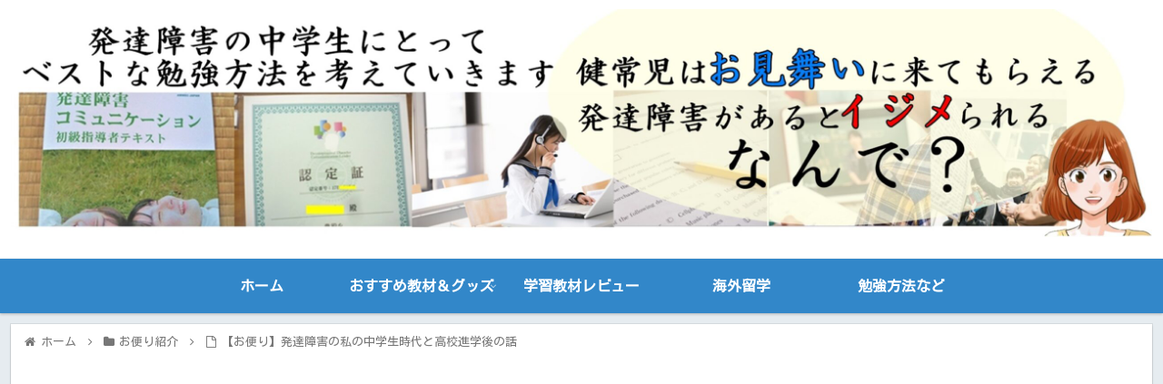

--- FILE ---
content_type: text/html; charset=utf-8
request_url: https://www.google.com/recaptcha/api2/aframe
body_size: 112
content:
<!DOCTYPE HTML><html><head><meta http-equiv="content-type" content="text/html; charset=UTF-8"></head><body><script nonce="m3Xs8c_8USDW5sAbotuN6A">/** Anti-fraud and anti-abuse applications only. See google.com/recaptcha */ try{var clients={'sodar':'https://pagead2.googlesyndication.com/pagead/sodar?'};window.addEventListener("message",function(a){try{if(a.source===window.parent){var b=JSON.parse(a.data);var c=clients[b['id']];if(c){var d=document.createElement('img');d.src=c+b['params']+'&rc='+(localStorage.getItem("rc::a")?sessionStorage.getItem("rc::b"):"");window.document.body.appendChild(d);sessionStorage.setItem("rc::e",parseInt(sessionStorage.getItem("rc::e")||0)+1);localStorage.setItem("rc::h",'1768604051585');}}}catch(b){}});window.parent.postMessage("_grecaptcha_ready", "*");}catch(b){}</script></body></html>